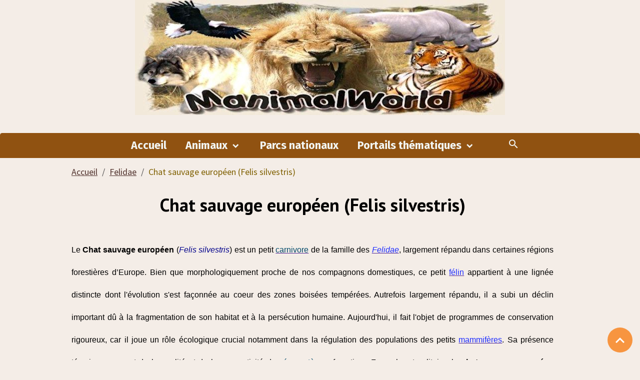

--- FILE ---
content_type: text/html; charset=UTF-8
request_url: https://www.manimalworld.net/pages/felins/chat-sauvage.html
body_size: 110230
content:

<!DOCTYPE html>
<html lang="fr">
    <head>
        <title>Chat sauvage européen</title>
        <meta name="theme-color" content="rgb(144, 82, 17)">
        <meta name="msapplication-navbutton-color" content="rgb(144, 82, 17)">
        <!-- METATAGS -->
        <!-- rebirth / basic -->
<!--[if IE]>
<meta http-equiv="X-UA-Compatible" content="IE=edge">
<![endif]-->
<meta charset="utf-8">
<meta name="viewport" content="width=device-width, initial-scale=1, shrink-to-fit=no">
    <link rel="alternate" hreflang="fr" href="https://www.manimalworld.net/pages/felins/chat-sauvage.html">
    <meta property="og:title" content="Chat sauvage européen">
    <meta property="og:url" content="https://www.manimalworld.net/pages/felins/chat-sauvage.html">
    <meta property="og:type" content="website">
    <meta name="description" content="Le Chat sauvage européen (Felis silvestris) est un petit carnivore de la famille des Felidae, largement répandu dans certaines régions forestières d’Europe. Bien que morphologiquement proche de nos compagnons domestiques, ce petit félin appartient à une lignée distincte">
    <meta property="og:description" content="Le Chat sauvage européen (Felis silvestris) est un petit carnivore de la famille des Felidae, largement répandu dans certaines régions forestières d’Europe. Bien que morphologiquement proche de nos compagnons domestiques, ce petit félin appartient à une lignée distincte">
    <meta name="keywords" content="chat sauvage européen, chat sauvage, chat, Felis silvestris, félin, Felidae, mammifère, Felis">
    <link rel="image_src" href="https://www.manimalworld.net/medias/images/chat-sauvage-europeen.jpg">
    <meta property="og:image" content="https://www.manimalworld.net/medias/images/chat-sauvage-europeen.jpg">
    <link href="//www.manimalworld.net/fr/themes/designlines/6023a20d6b4e6ef4e766953d.css?v=869e5c224f06fd5321eada36ea4b3649" rel="stylesheet">
    <link rel="canonical" href="https://www.manimalworld.net/pages/felins/chat-sauvage.html">
    <meta name="google-site-verification" content="vM8TOklZsOl_wmJg3MfN7NtbJkuvptWZfgNJWHPFgK8">
<meta name="generator" content="e-monsite (e-monsite.com)">

    <link rel="icon" href="https://www.manimalworld.net/medias/site/favicon/manimalworld-favicon.png">

<link href="https://fonts.googleapis.com/css?family=Fira%20Sans:300,400,700%7CCabin:300,400,700%7CPT%20Sans:300,400,700%7CSource%20Sans%20Pro:300,400,700&amp;display=swap" rel="stylesheet">

        
    <link rel="preconnect" href="https://fonts.googleapis.com">
    <link rel="preconnect" href="https://fonts.gstatic.com" crossorigin="anonymous">
    <link href="https://fonts.googleapis.com/css?family=PT Sans:300,300italic,400,400italic,700,700italic%7CCabin:300,300italic,400,400italic,700,700italic&display=swap" rel="stylesheet">

<link href="//www.manimalworld.net/themes/combined.css?v=6_1642769533_2040" rel="stylesheet">


<link rel="preload" href="//www.manimalworld.net/medias/static/themes/bootstrap_v4/js/jquery-3.6.3.min.js?v=26012023" as="script">
<script src="//www.manimalworld.net/medias/static/themes/bootstrap_v4/js/jquery-3.6.3.min.js?v=26012023"></script>
<link rel="preload" href="//www.manimalworld.net/medias/static/themes/bootstrap_v4/js/popper.min.js?v=31012023" as="script">
<script src="//www.manimalworld.net/medias/static/themes/bootstrap_v4/js/popper.min.js?v=31012023"></script>
<link rel="preload" href="//www.manimalworld.net/medias/static/themes/bootstrap_v4/js/bootstrap.min.js?v=31012023" as="script">
<script src="//www.manimalworld.net/medias/static/themes/bootstrap_v4/js/bootstrap.min.js?v=31012023"></script>
<script src="//www.manimalworld.net/themes/combined.js?v=6_1642769533_2040&lang=fr"></script>
<script type="application/ld+json">
    {
        "@context" : "https://schema.org/",
        "@type" : "WebSite",
        "name" : "Manimalworld",
        "url" : "https://www.manimalworld.net/"
    }
</script>

<!-- Google tag (gtag.js) -->
  <script async src="https://www.googletagmanager.com/gtag/js?id=G-TB985QXRGM"></script>
  <script>
    window.dataLayer = window.dataLayer || [];
    function gtag(){dataLayer.push(arguments);}
    gtag('js', new Date());

    gtag('config', 'G-TB985QXRGM');
  </script>
  
<script>
  window.dataLayer = window.dataLayer || [];
  function gtag() { dataLayer.push(arguments); }
  gtag('consent', 'default', {
    'ad_user_data': 'denied',
    'ad_personalization': 'denied',
    'ad_storage': 'denied',
    'analytics_storage': 'denied',
    'wait_for_update': 500,
  });
  gtag('js', new Date());
  gtag('config', 'G-TB985QXRGM');
  </script>


        <!-- //METATAGS -->
                <script async src="https://www.googletagmanager.com/gtag/js?id=G-4VN4372P6E"></script>
<script>
    window.dataLayer = window.dataLayer || [];
    function gtag(){dataLayer.push(arguments);}
    
    gtag('js', new Date());
    gtag('config', 'G-4VN4372P6E');
</script>

        
    <!-- Global site tag (gtag.js) -->
        <script async src="https://www.googletagmanager.com/gtag/js?id=UA-99598251-1"></script>
        <script>
        window.dataLayer = window.dataLayer || [];
        function gtag(){dataLayer.push(arguments);}

        gtag('js', new Date());
        gtag('config', 'UA-99598251-1');
    </script>
                            </head>
    <body id="pages_run_felins_chat-sauvage" data-template="sans-menus-verticaux">
        

                <!-- CUSTOMIZE AREA -->
        <div id="top-site">
            <figure><img alt="Manimalworld" title="Manimalworld" src="/medias/images/manimalworld-banniere.jpg"></figure>









        </div>
                <!-- BRAND TOP -->
                                                                                    <div id="brand-top-wrapper" class="contains-brand d-flex justify-content-center">
                                    <a class="top-brand d-block text-center mr-0" href="https://www.manimalworld.net/">
                                                    <img src="https://www.manimalworld.net/medias/site/logos/manimalworld-banniere.jpg" alt="manimalworld" class="img-fluid brand-logo d-none">
                                                                            <span class="brand-titles d-lg-flex flex-column mb-0">
                                <span class="brand-title d-none">Manimalworld</span>
                                                            <span class="brand-subtitle d-none">Encyclopédie des animaux sauvages</span>
                                                    </span>
                                            </a>
                            </div>
        
        <!-- NAVBAR -->
                                                                                                                <nav class="navbar navbar-expand-lg radius-top" id="navbar" data-animation="sliding">
                                            <button id="buttonBurgerMenu" title="BurgerMenu" class="navbar-toggler collapsed" type="button" data-toggle="collapse" data-target="#menu">
                    <span></span>
                    <span></span>
                    <span></span>
                    <span></span>
                </button>
                <div class="collapse navbar-collapse flex-lg-grow-0 mx-lg-auto" id="menu">
                                                                                                                <ul class="navbar-nav navbar-menu nav-all nav-all-center">
                                                                                                                                                                                            <li class="nav-item" data-index="1">
                            <a class="nav-link" href="https://www.manimalworld.net/">
                                                                Accueil
                            </a>
                                                                                </li>
                                                                                                                                                                                                                                                                            <li class="nav-item dropdown" data-index="2">
                            <a class="nav-link dropdown-toggle" href="https://www.manimalworld.net/pages/animaux/">
                                                                Animaux
                            </a>
                                                                                        <div class="collapse dropdown-menu">
                                    <ul class="list-unstyled">
                                                                                                                                                                                                                                                                    <li>
                                                <a class="dropdown-item" href="https://www.manimalworld.net/pages/animaux/amphibiens.html">
                                                    Amphibiens
                                                </a>
                                                                                                                                            </li>
                                                                                                                                                                                                                                                                    <li>
                                                <a class="dropdown-item" href="https://www.manimalworld.net/pages/animaux/insectes.html">
                                                    Insectes
                                                </a>
                                                                                                                                            </li>
                                                                                                                                                                                                                                                                    <li>
                                                <a class="dropdown-item" href="https://www.manimalworld.net/pages/animaux/mammiferes.html">
                                                    Mammifères
                                                </a>
                                                                                                                                            </li>
                                                                                                                                                                                                                                                                    <li>
                                                <a class="dropdown-item" href="https://www.manimalworld.net/pages/animaux/oiseaux.html">
                                                    Oiseaux
                                                </a>
                                                                                                                                            </li>
                                                                                                                                                                                                                                                                    <li>
                                                <a class="dropdown-item" href="https://www.manimalworld.net/pages/animaux/poissons.html">
                                                    Poissons
                                                </a>
                                                                                                                                            </li>
                                                                                                                                                                                                                                                                    <li>
                                                <a class="dropdown-item" href="https://www.manimalworld.net/pages/animaux/reptiles.html">
                                                    Reptiles
                                                </a>
                                                                                                                                            </li>
                                                                                <li class="dropdown-menu-root">
                                            <a class="dropdown-item" href="https://www.manimalworld.net/pages/animaux/">Animaux</a>
                                        </li>
                                    </ul>
                                </div>
                                                    </li>
                                                                                                                                                                                            <li class="nav-item" data-index="3">
                            <a class="nav-link" href="https://www.manimalworld.net/pages/parc-national/">
                                                                Parcs nationaux
                            </a>
                                                                                </li>
                                                                                                                                                                                                                                                                            <li class="nav-item dropdown" data-index="4">
                            <a class="nav-link dropdown-toggle" href="https://www.manimalworld.net/pages/portails-thematiques/">
                                                                Portails thématiques
                            </a>
                                                                                        <div class="collapse dropdown-menu">
                                    <ul class="list-unstyled">
                                                                                                                                                                                                                                                                    <li>
                                                <a class="dropdown-item" href="https://www.manimalworld.net/pages/avifaune.html">
                                                    Avifaune
                                                </a>
                                                                                                                                            </li>
                                                                                                                                                                                                                                                                    <li>
                                                <a class="dropdown-item" href="https://www.manimalworld.net/pages/faune-mammalienne.html">
                                                    Faune mammalienne
                                                </a>
                                                                                                                                            </li>
                                                                                                                                                                                                                                                                    <li>
                                                <a class="dropdown-item" href="https://www.manimalworld.net/pages/faune-ophidienne.html">
                                                    Faune ophidienne
                                                </a>
                                                                                                                                            </li>
                                                                                                                                                                                                                                                                    <li>
                                                <a class="dropdown-item" href="https://www.manimalworld.net/pages/faune-reptilienne.html">
                                                    Faune reptilienne
                                                </a>
                                                                                                                                            </li>
                                                                                                                                                                                                                                                                    <li>
                                                <a class="dropdown-item" href="https://www.manimalworld.net/pages/faune-sous-marine.html">
                                                    Faune sous-marine
                                                </a>
                                                                                                                                            </li>
                                                                                                                                                                                                                                                                    <li>
                                                <a class="dropdown-item" href="https://www.manimalworld.net/pages/faune-amphibienne.html">
                                                    Faune amphibienne
                                                </a>
                                                                                                                                            </li>
                                                                                                                                                                                                                                                                    <li>
                                                <a class="dropdown-item" href="https://www.manimalworld.net/pages/portails-thematiques/hybrides.html">
                                                    Hybrides
                                                </a>
                                                                                                                                            </li>
                                                                                <li class="dropdown-menu-root">
                                            <a class="dropdown-item" href="https://www.manimalworld.net/pages/portails-thematiques/">Portails thématiques</a>
                                        </li>
                                    </ul>
                                </div>
                                                    </li>
                                    </ul>
            
                                    
                    
                                        <ul class="navbar-nav navbar-widgets ml-lg-4">
                                                <li class="nav-item d-none d-lg-block">
                            <a href="javascript:void(0)" class="nav-link search-toggler"><i class="material-icons md-search"></i></a>
                        </li>
                                                                    </ul>
                                        
                    
                                        <form method="get" action="https://www.manimalworld.net/search/site/" id="navbar-search" class="fade">
                        <input class="form-control form-control-lg" type="text" name="q" value="" placeholder="Votre recherche" pattern=".{3,}" required>
                        <button type="submit" class="btn btn-link btn-lg"><i class="material-icons md-search"></i></button>
                        <button type="button" class="btn btn-link btn-lg search-toggler d-none d-lg-inline-block"><i class="material-icons md-clear"></i></button>
                    </form>
                                    </div>
                    </nav>

        <!-- HEADER -->
                                                                            <header id="header" class="container">
                                </header>
                <!-- //HEADER -->

        <!-- WRAPPER -->
                                        <div id="wrapper">

                            <main id="main">

                                                                    <div class="container">
                                                        <ol class="breadcrumb">
                                    <li class="breadcrumb-item"><a href="https://www.manimalworld.net">Accueil</a></li>
                                                <li class="breadcrumb-item"><a href="https://www.manimalworld.net/pages/felins/">Felidae</a></li>
                                                <li class="breadcrumb-item active">Chat sauvage européen (Felis silvestris)</li>
                        </ol>

    <script type="application/ld+json">
        {
            "@context": "https://schema.org",
            "@type": "BreadcrumbList",
            "itemListElement": [
                                {
                    "@type": "ListItem",
                    "position": 1,
                    "name": "Accueil",
                    "item": "https://www.manimalworld.net"
                  },                                {
                    "@type": "ListItem",
                    "position": 2,
                    "name": "Felidae",
                    "item": "https://www.manimalworld.net/pages/felins/"
                  },                                {
                    "@type": "ListItem",
                    "position": 3,
                    "name": "Chat sauvage européen (Felis silvestris)",
                    "item": "https://www.manimalworld.net/pages/felins/chat-sauvage.html"
                  }                          ]
        }
    </script>
                                                </div>
                                            
                                        
                                        
                                                                <div class="view view-pages" data-sfroute="true" id="view-page" data-id-page="501d93356fbd51405c9378f9">
                    <div class="container">
                <div class="row">
                    <div class="col">
                        <h1 class="view-title">Chat sauvage européen (Felis silvestris)</h1>
                    </div>
                </div>
            </div>
        
        
    
<div id="site-module-4e81b46cf75e6fde4dbc2722" class="site-module" data-itemid="4e81b46cf75e6fde4dbc2722" data-siteid="4e81b457a98b6fde4dbca0ee" data-category="4e81b465f7de6fde4dbc2a93"></div>


                    
<div id="rows-60336857c3fca27f9b1bf016" class="rows" data-total-pages="1" data-current-page="1">
                            
                        
                                                                                        
                                                                
                
                        
                
                
                                    
                
                                
        
                                    <div id="row-60336857c3fca27f9b1bf016-1" class="row-container pos-1  page_1 container">
                    <div class="row-content">
                                                                                <div class="row" data-role="line">
                                    
                                                                                
                                                                                                                                                                                                            
                                                                                                                                                                
                                                                                
                                                                                
                                                                                                                        
                                                                                
                                                                                                                                                                            
                                                                                        <div data-role="cell" data-size="lg" id="cell-56b68543342851405c4bb387" class="col">
                                               <div class="col-content col-no-widget">                                                        <br>
<p style="TEXT-ALIGN: justify"><span style="FONT-SIZE: 12pt; LINE-HEIGHT: 160%; FONT-FAMILY: verdana,sans-serif;"> Le <strong>Chat sauvage européen</strong> (<span style="color: darkblue"><em>Felis silvestris</em></span>) est un petit <a href="/pages/manictionnaire/carnivore.html"><span style="color: #004969">carnivore</span></a> de la famille des <a href="/pages/felins/"><span style="COLOR: #1E2DFF"><em>Felidae</em></span></a>, largement répandu dans certaines régions forestières d’Europe. Bien que morphologiquement proche de nos compagnons domestiques, ce petit <a href="/pages/felins/"><span style="COLOR: #1E2DFF">félin</span></a> appartient à une lignée distincte dont l'évolution s'est façonnée au coeur des zones boisées tempérées. Autrefois largement répandu, il a subi un déclin important dû à la fragmentation de son habitat et à la persécution humaine. Aujourd'hui, il fait l'objet de programmes de conservation rigoureux, car il joue un rôle écologique crucial notamment dans la régulation des populations des petits <a href="/pages/animaux/mammiferes.html"><span style="COLOR: #1E2DFF">mammifères</span></a>. Sa présence témoigne souvent de la qualité et de la connectivité des <a href="/pages/manictionnaire/ecosysteme.html"><span style="color: #004969">écosystèmes</span></a> forestiers. Farouche et solitaire, le <strong>chat sauvage européen</strong> demeure difficile à observer, entretenant une part de mystère au sein de la faune sauvage européenne.</span></p>
<br>
<figure>
<img alt="Chat sauvage europeen (Felis silvestris)" title="Chat sauvage européen (Felis silvestris)" src="/medias/images/chat-sauvage-europeen.jpg">
<figcaption>Chat sauvage européen (<em>Felis silvestris</em>)<br>&copy; Manimalworld<br><a href="https://creativecommons.org/licenses/by-nc-sa/4.0/" target="_blank"><img style="width:70px;" src="/medias/images/copybyncsa.jpg" alt=""></a> <span style="FONT-SIZE: 10pt;">CC-BY-NC-SA (Certains droits réservés)</span></figcaption>
</figure>
<br>
<figure><script async src="https://pagead2.googlesyndication.com/pagead/js/adsbygoogle.js?client=ca-pub-6922185654958715" crossorigin="anonymous"></script>
<!-- Manimalworld_annonce3 -->
<ins class="adsbygoogle Manimalworld_annonce3"
     style="display:block"
     data-ad-client="ca-pub-6922185654958715"
     data-ad-slot="2824730697"></ins>
<script>
(adsbygoogle = window.adsbygoogle || []).push({});
</script></figure>
<br>
<div style="text-align:center;margin:20px; margin-top:5px"><div class="quotetitle"><b><span style="FONT-SIZE: 12pt;">Sommaire :</span></b> <input type="button" value="Afficher" style="width:75px;font-size:12px;margin:0px;padding:1px;" onclick="if (this.parentNode.parentNode.getElementsByTagName('div')[1].getElementsByTagName('div')[0].style.display != '') { this.parentNode.parentNode.getElementsByTagName('div')[1].getElementsByTagName('div')[0].style.display = ''; this.innerText = ''; this.value = 'Masquer'; } else { this.parentNode.parentNode.getElementsByTagName('div')[1].getElementsByTagName('div')[0].style.display = 'none'; this.innerText = ''; this.value = 'Afficher'; }"></div><div class="quotecontent"><div style="display: none; width: 260px; border:4px double #C47046; margin: auto; text-align: left; padding: 8px;"><p>- <a href="/pages/felins/chat-sauvage.html#description">Description</a></p><p>- <a href="/pages/felins/chat-sauvage.html#habitat">Habitat</a></p><p>- <a href="/pages/felins/chat-sauvage.html#alimentation">Alimentation</a></p><p>- <a href="/pages/felins/chat-sauvage.html#reproduction">Reproduction</a></p><p>- <a href="/pages/felins/chat-sauvage.html#comportement">Comportement</a></p><p>- <a href="/pages/felins/chat-sauvage.html#predation">Prédation</a></p><p>- <a href="/pages/felins/chat-sauvage.html#menaces">Menaces</a></p><p>- <a href="/pages/felins/chat-sauvage.html#conservation">Conservation</a></p><p>- <a href="/pages/felins/chat-sauvage.html#taxonomie">Taxonomie</a></p><p>- <a href="/pages/felins/chat-sauvage.html#sous-especes">Anciennes sous-espèces</a></p><p>- <a href="/pages/felins/chat-sauvage.html#classification">Classification</a></p><p>- <a href="/pages/felins/chat-sauvage.html#sources">Sources</a></p></div></div></div>
<br>
<p style="TEXT-ALIGN: justify"><strong><span style="font-size: 18pt; color: #50312c; LINE-HEIGHT: 160%; FONT-FAMILY: verdana,sans-serif;"><a id="description"><img alt="" src="/medias/images/tigre.png"></a>DESCRIPTION</span></strong></p>
<p style="TEXT-ALIGN: justify"><span style="FONT-SIZE: 12pt; LINE-HEIGHT: 160%; FONT-FAMILY: verdana,sans-serif;"> Le chat sauvage européen possède une silhouette robuste et trapue qui le distingue immédiatement du <a href="http://www.paradis-des-chats.com/" target="_blank"><span style="COLOR: #1E2DFF">chat domestique</span></a> moyen. Sa caractéristique la plus frappante réside dans sa queue épaisse et cylindrique, ornée de deux à quatre anneaux noirs distincts et se terminant par un manchon noir arrondi. Son pelage, de couleur gris-fauve, présente des marbrures sombres sur les flancs, mais celles-ci restent nettement moins marquées que chez ses cousins domestiques tigrés. Une ligne dorsale noire unique court le long de son épine dorsale, s'arrêtant brusquement à la base de la queue. La tête est large avec des oreilles de taille moyenne, dépourvues de pinceaux de poils terminaux, et des <a href="/pages/manictionnaire/vibrisse.html"><span style="color: #004969">vibrisses</span></a> blanches particulièrement longues et denses. Sa face est marquée par deux traits noirs sur les joues et des lignes sombres partant des yeux vers l'arrière du crâne.</span></p>

<p style="TEXT-ALIGN: justify"><span style="FONT-SIZE: 12pt; LINE-HEIGHT: 160%; FONT-FAMILY: verdana,sans-serif;"> Au niveau de la taille, les mâles pèsent généralement entre cinq et huit kilogrammes, tandis que les femelles sont légèrement plus légères. Leurs membres sont relativement courts, mais dotés d'une musculature puissante adaptée à la chasse à l'affût dans un environnement encombré de végétation. La plante des pieds est entièrement noire, un détail anatomique souvent utilisé par les <a href="/pages/manictionnaire/naturaliste.html"><span style="color: #004969">naturalistes</span></a> pour confirmer l'identification lors de l'examen de spécimens. La dentition est celle d'un <a href="/pages/manictionnaire/carnivore.html"><span style="color: #004969">carnivore</span></a> spécialisé, avec des canines développées pour la mise à mort et des carnassières tranchantes pour découper la viande. La capacité de <a href="/pages/manictionnaire/camouflage.html"><span style="color: #004969">camouflage</span></a> de son pelage est exceptionnelle, lui permettant de se fondre dans le tapis de feuilles mortes ou l'ombre des sous-bois, ce qui constitue sa principale défense contre les regards indiscrets.</span></p>
<br>
<figure>
<img alt="Felis silvestris" title="Felis silvestris" src="/medias/images/felis-silvestris.jpg">
<figcaption><em>Felis silvestris</em><br>&copy; Aconcagua - <a href="https://commons.wikimedia.org/wiki/File:European_Wildcat_Nationalpark_Bayerischer_Wald_02.jpg" target="_blank">Wikimedia Commons</a><br><a href="https://creativecommons.org/licenses/by-sa/3.0/" target="_blank"><img style="width:70px;" src="/medias/images/copybysa.jpg" alt=""></a> <span style="FONT-SIZE: 10pt;">CC-BY-SA (Certains droits réservés)</span></figcaption>
</figure>
<br>
<p style="TEXT-ALIGN: justify"><strong><span style="font-size: 18pt; color: #50312c; LINE-HEIGHT: 160%; FONT-FAMILY: verdana,sans-serif;"><a id="habitat"><img alt="" src="/medias/images/tigre.png"></a>HABITAT</span></strong></p>
<p style="TEXT-ALIGN: justify"><span style="FONT-SIZE: 12pt; LINE-HEIGHT: 160%; FONT-FAMILY: verdana,sans-serif;"> La répartition actuelle du <a href="/pages/felins/chat-forestier.html"><span style="COLOR: #1E2DFF">chat forestier</span></a> (<span style="COLOR: darkblue"><em>Felis silvestris silvestris</em></span>) s'organise autour de quatre grandes métapopulations continentales, complétées par des populations insulaires plus ou moins isolées. En Europe centrale et occidentale, le noyau le plus vaste s’étend de la France au sud-ouest de l'Allemagne, incluant le Luxembourg, la Belgique et les Pays-Bas. On observe une dynamique positive de reconnexion&nbsp;: les populations autrefois fragmentées du Massif central et du centre de l'Allemagne fusionnent à nouveau, tandis que l’espèce colonise désormais le plateau suisse et les Préalpes, signe d'une résilience territoriale notable.</span></p>

<p style="TEXT-ALIGN: justify"><span style="FONT-SIZE: 12pt; LINE-HEIGHT: 160%; FONT-FAMILY: verdana,sans-serif;"> Dans la péninsule des Apennins et en Sicile, le <a href="/pages/felins/"><span style="COLOR: #1E2DFF">félin</span></a> progresse vers le nord le long de la chaîne montagneuse. Cependant, cette expansion géographique cache une vulnérabilité biologique&nbsp;: les études menées dans les zones de recolonisation montrent une <a href="/pages/manictionnaire/hybridation.html"><span style="color: #004969">hybridation</span></a> continue  avec les <a href="http://www.paradis-des-chats.com/" target="blank"><span style="COLOR: #1E2DFF">chats domestiques</span></a>, rendant les actions de conservation indispensables. À l'inverse, en Écosse, la situation est critique. La contraction de l'aire de répartition au nord des Highlands, couplée à un brassage génétique quasi total avec les <a href="http://www.paradis-des-chats.com/" target="blank"><span style="COLOR: #1E2DFF">chats domestiques</span></a>, rend l'identification d'individus purs extrêmement difficile, voire impossible dans certains secteurs depuis <span style="COLOR: red">2010</span>.</span></p>

<p style="TEXT-ALIGN: justify"><span style="FONT-SIZE: 12pt; LINE-HEIGHT: 160%; FONT-FAMILY: verdana,sans-serif;"> L'Europe de l'Est et le Sud-Est regroupent la majorité des pays de l'aire de répartition, mais la qualité des données scientifiques y est très hétérogène. Si l'espèce semble s'étendre vers les <a href="/pages/manictionnaire/steppe.html"><span style="color: #004969">steppes</span></a> de l'Ukraine et à travers les Alpes italiennes, elle demeure globalement négligée par les politiques publiques. Dans la péninsule Ibérique, la distribution est plus continue le long de la Sierra Cantabrique jusqu'au Portugal, privilégiant les massifs forestiers et les bassins hydrographiques préservés.</span></p>

<p style="TEXT-ALIGN: justify"><span style="FONT-SIZE: 12pt; LINE-HEIGHT: 160%; FONT-FAMILY: verdana,sans-serif;"> Enfin, les populations orientales attribuées au <a href="/pages/felins/chat-sauvage-du-caucase.html"><span style="COLOR: #1E2DFF">chat sauvage du Caucase</span></a> (<span style="COLOR: darkblue"><em>Felis silvestris caucasica</em></span>) occupent les zones humides et les forêts de feuillus de Turquie, de Géorgie, d'Arménie et du sud de la Russie. Bien que leur répartition soit supposée continue jusqu'à 2&nbsp;000 mètres d'altitude, les connaissances reposent encore largement sur des avis d'experts plutôt que sur un suivi standardisé. Le cas de la Crète reste unique&nbsp;: isolée depuis le Miocène, l'île abrite un chat sauvage probablement introduit par l'homme, tout comme le <a href="/pages/felins/chat-sauvage-d-afrique.html"><span style="COLOR: #1E2DFF">chat sauvage d'Afrique</span></a> (<span style="COLOR: darkblue"><em>Felis lybica</em></span>) l'a été en Corse et en Sardaigne. Ces disparités régionales soulignent l'importance de préserver l'adaptation phylogénétique locale tout en restaurant la connectivité entre les habitats fragmentés par l'activité humaine.</span></p>
<br>
<figure>
<img alt="Felis silvestris carte distribution" title="Carte de répartition du chat sauvage" src="/medias/images/felis-silvestris-distribution.jpg">
<figcaption><span style="border:1px solid grey; background:green;">&nbsp;&nbsp;&nbsp;&nbsp;</span>&nbsp;Répartition actuelle du chat sauvage<br>&copy; Manimalworld<br><a href="https://creativecommons.org/licenses/by-nc-sa/4.0/" target="_blank"><img style="width:70px;" src="/medias/images/copybyncsa.jpg" alt=""></a> <span style="FONT-SIZE: 10pt;">CC-BY-NC-SA (Certains droits réservés)</span></figcaption>
</figure>
<br>
<p style="TEXT-ALIGN: justify"><strong><span style="font-size: 18pt; color: #50312c; LINE-HEIGHT: 160%; FONT-FAMILY: verdana,sans-serif;"><a id="alimentation"><img alt="" src="/medias/images/tigre.png"></a>ALIMENTATION</span></strong></p>
<p style="TEXT-ALIGN: justify"><span style="FONT-SIZE: 12pt; LINE-HEIGHT: 160%; FONT-FAMILY: verdana,sans-serif;"> Le régime alimentaire du chat sauvage européen est quasi exclusivement <a href="/pages/manictionnaire/carnivore.html"><span style="color: #004969">carnivore</span></a>, ce <a href="/pages/felins/"><span style="COLOR: #1E2DFF">félin</span></a> étant un <a href="/pages/manictionnaire/predateur.html"><span style="color: #004969">prédateur</span></a> opportuniste spécialisé dans la capture de petits <a href="/pages/animaux/mammiferes.html"><span style="color: #1E2DFF">mammifères</span></a>. Les micromammifères, particulièrement les <u><span style="COLOR: MAROON">campagnols</span></u> et les <u><span style="COLOR: MAROON">mulots</span></u>, constituent la base de son alimentation, représentant parfois plus de 80 % de ses <a href="/pages/manictionnaire/proie.html"><span style="color: #004969">proies</span></a> totales. Il adapte cependant ses techniques de chasse en fonction des cycles d'abondance des populations de <a href="/pages/manictionnaire/rodentia.html"><span style="color: #1E2DFF">rongeurs</span></a>. Sa méthode préférée reste l'approche silencieuse suivie d'un bond fulgurant, utilisant ses griffes <a href="/pages/manictionnaire/retractile.html"><span style="color: #004969">rétractiles</span></a> pour immobiliser la cible avant de porter un coup fatal à la nuque. En plus des <a href="/pages/manictionnaire/rodentia.html"><span style="color: #1E2DFF">rongeurs</span></a>, il capture régulièrement des <a href="/pages/manictionnaire/lagomorpha.html"><span style="color: #004969">lagomorphes</span></a>, tels que le <a href="/pages/leporidae/lapin-de-garenne.html"><span style="COLOR: #1E2DFF">lapin de garenne</span></a> ou le <a href="/pages/leporidae/lievre.html"><span style="COLOR: #1E2DFF">lièvre</span></a>, surtout lorsque les petites <a href="/pages/manictionnaire/proie.html"><span style="color: #004969">proies</span></a> se font rares durant les mois d'hiver.</span></p>

<p style="TEXT-ALIGN: justify"><span style="FONT-SIZE: 12pt; LINE-HEIGHT: 160%; FONT-FAMILY: verdana,sans-serif;"> Bien que spécialisé, ce <a href="/pages/manictionnaire/predateur.html"><span style="color: #004969">prédateur</span></a> ne néglige pas d'autres sources de protéines selon les circonstances environnementales. Il peut ainsi chasser des <a href="/pages/animaux/oiseaux.html"><span style="color: #1E2DFF">oiseaux</span></a> nichant au sol ou dans les buissons bas, consommer des <a href="/pages/animaux/amphibiens.html"><span style="color: #1E2DFF">amphibiens</span></a> ou même de gros <a href="/pages/animaux/insectes.html"><span style="color: #1E2DFF">insectes</span></a> lors de périodes de disette. Dans certaines régions, il a été observé consommant des restes de <a href="/pages/cervidae/chevreuil.html"><span style="color: #1E2DFF">chevreuils</span></a> ou de <a href="/pages/cervidae/"><span style="color: #1E2DFF">cerfs</span></a>, agissant alors comme un <a href="/pages/manictionnaire/charognard.html"><span style="color: #004969">charognard</span></a> occasionnel. Son besoin quotidien en nourriture est estimé à environ 400 ou 500 grammes de viande, ce qui l'oblige à consacrer une grande partie de ses phases d'activité à la quête alimentaire. Boire n'est pas une nécessité absolue s'il consomme suffisamment de <a href="/pages/manictionnaire/proie.html"><span style="color: #004969">proies</span></a> fraîches, mais il ne dédaigne pas les points d'eau forestiers. Cette spécialisation alimentaire en fait un régulateur naturel essentiel des populations de <a href="/pages/manictionnaire/rodentia.html"><span style="COLOR: #1E2DFF">rongeurs</span></a>, limitant ainsi les pullulations qui pourraient nuire à la régénération forestière.</span></p>
<br>
<figure>
<img alt="Chat sauvage europeen portrait" title="Portrait du chat sauvage européen" src="/medias/images/chat-sauvage-europeen-portrait.jpg">
<figcaption>Portrait du chat sauvage européen<br>&copy; Manimalworld<br><a href="https://creativecommons.org/licenses/by-nc-sa/4.0/" target="_blank"><img style="width:70px;" src="/medias/images/copybyncsa.jpg" alt=""></a> <span style="FONT-SIZE: 10pt;">CC-BY-NC-SA (Certains droits réservés)</span></figcaption>
</figure>
<br>
<p style="TEXT-ALIGN: justify"><strong><span style="font-size: 18pt; color: #50312c; LINE-HEIGHT: 160%; FONT-FAMILY: verdana,sans-serif;"><a id="reproduction"><img alt="" src="/medias/images/tigre.png"></a>REPRODUCTION</span></strong></p>
<p style="TEXT-ALIGN: justify"><span style="FONT-SIZE: 12pt; LINE-HEIGHT: 160%; FONT-FAMILY: verdana,sans-serif;"> La période de reproduction du chat sauvage européen débute généralement à la fin de l'hiver, entre les mois de janvier et mars. Durant cette phase, les mâles quittent souvent leur territoire habituel pour parcourir de longues distances à la recherche de femelles réceptives. Les rencontres sont ponctuées de miaulements rauques et puissants, audibles à grande distance dans le calme des forêts. Après une parade nuptiale parfois intense, l'accouplement a lieu. La <a href="/pages/manictionnaire/gestation.html"><span style="color: #004969">gestation</span></a> dure environ 63 à 68 jours, menant à une mise bas printanière, souvent en avril ou mai. Ce calendrier biologique assure que les <a href="/pages/manictionnaire/chaton.html"><span style="color: #004969">chatons</span></a> naissent au moment où les <a href="/pages/manictionnaire/proie.html"><span style="color: #004969">proies</span></a> sont les plus abondantes, facilitant ainsi leur survie initiale et celle de la mère allaitante.</span></p>

<p style="TEXT-ALIGN: justify"><span style="FONT-SIZE: 12pt; LINE-HEIGHT: 160%; FONT-FAMILY: verdana,sans-serif;"> Une portée compte habituellement de trois à cinq <a href="/pages/manictionnaire/chaton.html"><span style="color: #004969">chatons</span></a>, nés aveugles et totalement dépendants dans un gîte soigneusement choisi par la femelle. Ces caches peuvent être des troncs d'arbres creux, des cavités rocheuses ou d'anciens <a href="/pages/manictionnaire/terrier.html"><span style="color: #004969">terriers</span></a> de <a href="/pages/mustelidae/blaireau-europeen.html"><span style="COLOR: #1E2DFF">blaireaux</span></a> abandonnés. La mère assure seule l'éducation et la protection des jeunes, les mâles ne participant pas aux soins parentaux. Les yeux des petits s'ouvrent après une dizaine de jours et ils commencent à consommer de la viande rapportée par la mère vers l'âge d'un mois. Le <a href="/pages/manictionnaire/sevrage.html"><span style="color: #004969">sevrage</span></a> intervient vers trois ou quatre mois, période durant laquelle l'apprentissage de la chasse devient intensif. Les jeunes deviennent indépendants à la fin de l'été ou au début de l'automne, cherchant alors leur propre territoire avant l'arrivée du premier hiver. La <a href="/pages/manictionnaire/maturite-sexuelle.html"><span style="color: #004969">maturité sexuelle</span></a> est atteinte vers l'âge de dix mois pour les femelles et un an pour les mâles, bien que leur succès reproducteur dépende souvent de l'établissement d'un domaine vital stable. La longévité du chat sauvage européen est de l'ordre de 10 ans.</span></p>
<br>
<figure>
<img alt="Chat sauvage europeen juvenile" title="Jeune chaton sauvage grimpant à un arbre" src="/medias/images/chat-sauvage-europeen-juvenile.jpg">
<figcaption>Jeune chaton sauvage grimpant à un arbre<br>Source: <a href="https://dinoanimals.com/animals/wildcat-felis-silvestris-a-small-wild-cat/" target="_blank">DinoAnimals.com</a><br><a href="/pages/info/licences-et-droits-d-auteur.html" target="_blank"><img style="width:70px;" src="/medias/images/copyinconnu.jpg" alt=""></a> <span style="FONT-SIZE: 10pt;">Di-no license (Licence inconnue)</span></figcaption>
</figure>
<br>
<p style="TEXT-ALIGN: justify"><strong><span style="font-size: 18pt; color: #50312c; LINE-HEIGHT: 160%; FONT-FAMILY: verdana,sans-serif;"><a id="comportement"><img alt="" src="/medias/images/tigre.png"></a>COMPORTEMENT</span></strong></p>
<p style="TEXT-ALIGN: justify"><span style="FONT-SIZE: 12pt; LINE-HEIGHT: 160%; FONT-FAMILY: verdana,sans-serif;"> Le chat sauvage européen est un animal territorial et solitaire par excellence, évitant tout contact social en dehors des brèves périodes de reproduction. Chaque individu occupe un domaine vital dont la taille varie considérablement en fonction de la richesse en nourriture et du relief, allant de 200 à plus de 1&nbsp;000 hectares. Les mâles possèdent généralement des territoires plus vastes qui chevauchent ceux de plusieurs femelles. Pour marquer sa propriété, ce <a href="/pages/felins/"><span style="COLOR: #1E2DFF">félin</span></a> utilise une combinaison de signaux visuels et olfactifs très précis. Les griffures sur les troncs d'arbres signalent sa présence, tandis que le dépôt d'urine et d'excréments sur des points proéminents informe ses congénères sur son identité et son état physiologique, limitant ainsi les confrontations physiques directes.</span></p>

<p style="TEXT-ALIGN: justify"><span style="FONT-SIZE: 12pt; LINE-HEIGHT: 160%; FONT-FAMILY: verdana,sans-serif;"> Son rythme d'activité est principalement <a href="/pages/manictionnaire/crepusculaire.html"><span style="color: #004969">crépusculaire</span></a> et <a href="/pages/manictionnaire/nocturne.html"><span style="color: #004969">nocturne</span></a>, bien qu'il puisse être actif durant la journée dans les zones totalement préservées de toute perturbation humaine. Durant les heures de repos, il s'abrite dans des cachettes variées, changeant souvent de dortoir pour éviter d'être repéré par d'éventuels rivaux ou <a href="/pages/manictionnaire/predateur.html"><span style="color: #004969">prédateurs</span></a>. C'est un grimpeur agile, capable de se réfugier rapidement dans la canopée, bien qu'il préfère chasser et se déplacer au sol. Très méfiant, il détecte la présence humaine bien avant d'être vu, utilisant son ouïe et sa vue exceptionnelles pour s'esquiver en silence. Sa nature farouche est telle qu'il peut rester immobile pendant des heures pour observer son environnement. En cas de menace directe sans possibilité de fuite, il déploie un comportement défensif agressif, hérissant ses poils pour paraître plus imposant et émettant des sifflements impressionnants, montrant une détermination sans faille pour protéger sa vie ou sa <a href="/pages/manictionnaire/progeniture.html"><span style="color: #004969">progéniture</span></a>.</span></p>
<br>
<figure>
<img alt="Chat sauvage europeen zoo de Wroclaw" title="Chat sauvage européen zoo de Wroclaw, Pologne" src="/medias/images/chat-sauvage-europeen-zoo-de-wroclaw.jpg">
<figcaption>Chat sauvage européen zoo de Wroclaw, Pologne<br>Crédit photo: Alex Kantorovich - <a href="https://zooinstitutes.com/animals/european-wild-cat-wroclaw-zoo-28950.html" target="_blank">Zooinstitutes</a></figcaption>
</figure>
<br>
<p style="TEXT-ALIGN: justify"><strong><span style="font-size: 18pt; color: #50312c; LINE-HEIGHT: 160%; FONT-FAMILY: verdana,sans-serif;"><a id="predation"><img alt="" src="/medias/images/tigre.png"></a>PRÉDATION</span></strong></p>
<p style="TEXT-ALIGN: justify"><span style="FONT-SIZE: 12pt; LINE-HEIGHT: 160%; FONT-FAMILY: verdana,sans-serif;"> Malgré sa position de <a href="/pages/manictionnaire/predateur.html"><span style="color: #004969">prédateur</span></a> efficace, le chat sauvage européen n'est pas au sommet de la chaîne alimentaire et doit faire face à plusieurs menaces biologiques naturelles. Ses principaux <a href="/pages/manictionnaire/predateur.html"><span style="color: #004969">prédateurs</span></a> varient selon la région géographique et la maturité de l'individu. Les grands <a href="/pages/rapaces/"><span style="COLOR: #1E2DFF">rapaces</span></a>, notamment le <u><span style="color: MAROON">grand-duc d'Europe</span></u> et l'<a href="/pages/rapaces/aigle-royal.html"><span style="COLOR: #1E2DFF">aigle royal</span></a>, représentent un danger constant, capable de surprendre le <a href="/pages/felins/"><span style="COLOR: #1E2DFF">félin</span></a> depuis les airs, surtout dans les zones plus ouvertes ou en lisière de forêt. Les <a href="/pages/manictionnaire/chaton.html"><span style="color: #004969">chatons</span></a> sont particulièrement vulnérables à ces attaques aériennes, mais les adultes peuvent également être la cible de ces <a href="/pages/rapaces/"><span style="COLOR: #1E2DFF">rapaces</span></a> puissants si les conditions de chasse leur sont favorables. La vigilance du chat face au ciel est donc un trait de comportement héréditaire indispensable à sa survie.</span></p>

<p style="TEXT-ALIGN: justify"><span style="FONT-SIZE: 12pt; LINE-HEIGHT: 160%; FONT-FAMILY: verdana,sans-serif;"> Au sol, la concurrence avec d'autres <a href="/pages/manictionnaire/carnivore.html"><span style="color: #004969">carnivores</span></a> peut s'avérer mortelle. Le <a href="/pages/felins/lynx-commun.html"><span style="COLOR: #1E2DFF">lynx commun</span></a>, là où leurs aires de répartition se chevauchent, est un <a href="/pages/manictionnaire/predateur.html"><span style="color: #004969">prédateur</span></a> direct capable de tuer un chat sauvage pour éliminer un concurrent alimentaire ou pour se nourrir. De même, le <a href="/pages/canides/loup-gris.html"><span style="COLOR: #1E2DFF">loup gris</span></a> peut occasionnellement s'en prendre à lui lors de rencontres fortuites. Le <a href="/pages/canides/renard-roux.html"><span style="COLOR: #1E2DFF">renard roux</span></a>, bien que de taille similaire, entre souvent en conflit avec le chat sauvage pour les ressources. Si les combats entre adultes sont rares à cause du risque de blessure réciproque, le <a href="/pages/canides/renard.html"><span style="COLOR: #1E2DFF">renard</span></a> n'hésite pas à piller les portées de <a href="/pages/manictionnaire/chaton.html"><span style="color: #004969">chatons</span></a> s'il découvre le gîte de mise bas. Enfin, les grands <a href="/pages/mustelidae/"><span style="COLOR: #1E2DFF">mustélidés</span></a> comme le <a href="/pages/mustelidae/blaireau-europeen.html"><span style="COLOR: #1E2DFF">blaireau européen</span></a> peuvent représenter une menace indirecte lors de disputes pour l'occupation de <a href="/pages/manictionnaire/terrier.html"><span style="color: #004969">terriers</span></a>. La survie du chat sauvage repose donc sur un équilibre fragile entre sa capacité à chasser et son aptitude à rester indétectable pour ses voisins plus imposants.</span></p>
<br>
<figure>
<img alt="Chat sauvage europeen gros plan" title="Gros plan du chat sauvage européen" src="/medias/images/chat-sauvage-europeen-gros-plan.jpg">
<figcaption>Gros plan du chat sauvage européen<br>&copy; Klaus Rudloff - <a href="https://www.biolib.cz/en/taxonimage/id309953/" target="_blank">BioLib</a><br><a href="/pages/info/licences-et-droits-d-auteur.html" target="_blank"><img style="width:70px;" src="/medias/images/copyreserved.jpg" alt=""></a> <span style="FONT-SIZE: 10pt;">All rights reserved (Tous droits réservés)</span></figcaption>
</figure>
<br>
<p style="TEXT-ALIGN: justify"><strong><span style="font-size: 18pt; color: #50312c; LINE-HEIGHT: 160%; FONT-FAMILY: verdana,sans-serif;"><a id="menaces"><img alt="" src="/medias/images/tigre.png"></a>MENACES</span></strong></p>
<p style="TEXT-ALIGN: justify"><span style="FONT-SIZE: 12pt; LINE-HEIGHT: 160%; FONT-FAMILY: verdana,sans-serif;"> La mortalité routière s’impose aujourd'hui comme la principale cause de décès d'origine humaine chez le chat sauvage européen. En Italie, comme ailleurs, les collisions touchent majoritairement les mâles durant la saison des amours. Cependant, l’absence de suivi national systématique empêche de mesurer l’impact réel de ces accidents sur la survie globale des populations, d'autant que les causes naturelles de décès restent souvent inconnues.</span></p>

<p style="TEXT-ALIGN: justify"><span style="FONT-SIZE: 12pt; LINE-HEIGHT: 160%; FONT-FAMILY: verdana,sans-serif;"> L’<a href="/pages/manictionnaire/hybridation.html"><span style="color: #004969">hybridation</span></a> avec le <a href="http://www.paradis-des-chats.com/" target="blank"><span style="COLOR: #1E2DFF">chat domestique</span></a> constitue une autre menace majeure, bien que son intensité varie géographiquement. Si l'Europe centrale affiche des taux de croisement relativement faibles, le risque explose dans les zones où le chat sauvage tente de se réinstaller. Dans ces secteurs de recolonisation, la faible densité de <a href="/pages/felins/"><span style="COLOR: #1E2DFF">félins</span></a> sylvestres face à l'omniprésence des <a href="http://www.paradis-des-chats.com/" target="blank"><span style="COLOR: #1E2DFF">chats domestiques</span></a> favorise les accouplements interspécifiques, menaçant l'intégrité génétique de l'espèce.</span></p>

<p style="TEXT-ALIGN: justify"><span style="FONT-SIZE: 12pt; LINE-HEIGHT: 160%; FONT-FAMILY: verdana,sans-serif;"> Cette proximité avec les <a href="/pages/animaux/"><span style="COLOR: #1E2DFF">animaux</span></a> domestiques aggrave également les risques sanitaires. Des virus graves, comme la leucémie féline (FeLV) ou l'immunodéficience (FIV), circulent déjà dans les populations sauvages. En Turquie ou en Allemagne, la densité des chats errants facilite ces épidémies qui, combinées au changement climatique, pourraient devenir plus fréquentes. Si des hivers plus doux permettent au chat sauvage d'étendre son territoire vers le nord, ce réchauffement favorise aussi la survie des parasites et des agents pathogènes.</span></p>

<p style="TEXT-ALIGN: justify"><span style="FONT-SIZE: 12pt; LINE-HEIGHT: 160%; FONT-FAMILY: verdana,sans-serif;"> Enfin, de nombreuses incertitudes subsistent concernant l'impact de la chasse, des pratiques forestières ou de l'utilisation des rodenticides. La fragmentation de l'habitat par les infrastructures humaines crée des barrières infranchissables qui isolent les groupes et appauvrissent leur diversité. Il est donc urgent de mener des études démographiques précises pour comprendre comment la perte de connectivité écologique et les nouveaux climats redéfinissent les chances de survie de ce <a href="/pages/manictionnaire/predateur.html"><span style="color: #004969">prédateur</span></a> discret.</span></p>
<br>
<figure>
<img alt="Chat sauvage illustration" title="Illustration d'un chat sauvage" src="/medias/images/chat-sauvage-illustration.jpg">
<figcaption>Illustration d'un chat sauvage<br>Auteur: Wyman &amp; Sons<br><a href="/pages/info/licences-et-droits-d-auteur.html" target="_blank"><img style="width:70px;" src="/medias/images/publicdomain.jpg" alt=""></a> <span style="FONT-SIZE: 10pt;">CC0 (Domaine public)</span></figcaption>
</figure>
<br>
<p style="TEXT-ALIGN: justify"><strong><span style="font-size: 18pt; color: #50312c; LINE-HEIGHT: 160%; FONT-FAMILY: verdana,sans-serif;"><a id="conservation"><img alt="" src="/medias/images/tigre.png"></a>CONSERVATION</span></strong></p>
<p style="TEXT-ALIGN: justify"><span style="FONT-SIZE: 12pt; LINE-HEIGHT: 160%; FONT-FAMILY: verdana,sans-serif;"> Bien que le chat sauvage d'Europe bénéficie de protections juridiques internationales (<a href="/pages/organismes/natura2000.html"><span style="color: #562B96">Directives Habitat</span></a> de l'UE, <a href="/pages/organismes/convention-berne.html"><span style="color: #562B96">Convention de Berne</span></a>, <a href="/pages/organismes/cites.html"><span style="color: #562B96">CITES</span></a>), les actions concrètes de sauvegarde restent inégales et fragmentées. Si l'Écosse et l'Allemagne déploient des efforts notables, il manque cruellement une stratégie de conservation coordonnée à l'échelle mondiale ou continentale pour protéger ce <a href="/pages/felins/"><span style="COLOR: #1E2DFF">félin</span></a>.</span></p>

<p style="TEXT-ALIGN: justify"><span style="FONT-SIZE: 12pt; LINE-HEIGHT: 160%; FONT-FAMILY: verdana,sans-serif;"> Les rapports de l'Union européenne révèlent un état de conservation souvent alarmant. En dehors des <a href="/pages/manictionnaire/steppe.html"><span style="color: #004969">steppes</span></a>, où la situation est jugée favorable, le chat sauvage est en déclin dans les régions atlantiques et alpines. En Italie ou dans la péninsule Ibérique, aucune mesure spécifique n'est appliquée, malgré l'urgence de restaurer les populations de <a href="/pages/manictionnaire/proie.html"><span style="color: #004969">proies</span></a> (<a href="/pages/leporidae/lapin-de-garenne.html"><span style="COLOR: #1E2DFF">lapins de garenne</span></a>) et de recréer des corridors écologiques pour relier les groupes isolés.</span></p>

<p style="TEXT-ALIGN: justify"><span style="FONT-SIZE: 12pt; LINE-HEIGHT: 160%; FONT-FAMILY: verdana,sans-serif;"> La recherche scientifique doit impérativement s'intensifier pour quantifier les menaces majeures&nbsp;: l'<a href="/pages/manictionnaire/hybridation.html"><span style="color: #004969">hybridation</span></a> avec les <a href="http://www.paradis-des-chats.com/" target="_blank"><span style="color: #1E2DFF">chats domestiques</span></a>, la propagation de maladies virales et la mortalité routière. En Turquie et dans le Caucase, l'enjeu est double&nbsp;: il faut non seulement évaluer des populations méconnues, mais aussi comprendre la compétition avec le <a href="/pages/felins/chat-sauvage-d-afrique.html"><span style="COLOR: #1E2DFF">chat sauvage d'Afrique</span></a> (<span style="COLOR: darkblue"><em>Felis lybica</em></span>) dans les zones de contact.</span></p>

<p style="TEXT-ALIGN: justify"><span style="FONT-SIZE: 12pt; LINE-HEIGHT: 160%; FONT-FAMILY: verdana,sans-serif;">Le cas de l'Écosse est un avertissement sérieux. La population y est devenue si faible qu'elle n'est plus considérée comme viable sans un programme de réintroduction massif. Partout en Europe, la survie de l'espèce dépendra de notre capacité à réduire la présence des chats errants dans les habitats sauvages et à stabiliser les territoires face au changement climatique. Une coopération paneuropéenne renforcée est désormais indispensable pour transformer ces protections législatives en véritables succès biologiques sur le terrain.</span></p>
<br>
<figure>
<img alt="European wildcat (Felis silvestris)" title="European wildcat (Felis silvestris)" src="/medias/images/european-wildcat.jpg">
<figcaption>En anglais, le chat sauvage européen est appelé European wildcat<br>&copy; Rolf Kopfle - Arkive<br><a href="/pages/info/licences-et-droits-d-auteur.html" target="_blank"><img style="width:70px;" src="/medias/images/copyreserved.jpg" alt=""></a> <span style="FONT-SIZE: 10pt;">All rights reserved (Tous droits réservés)</span></figcaption>
</figure>
<br>
<p style="TEXT-ALIGN: justify"><strong><span style="font-size: 18pt; color: #50312c; LINE-HEIGHT: 160%; FONT-FAMILY: verdana,sans-serif;"><a id="taxonomie"><img alt="" src="/medias/images/tigre.png"></a>TAXONOMIE</span></strong></p>
<p style="TEXT-ALIGN: justify"><span style="FONT-SIZE: 12pt; LINE-HEIGHT: 160%; FONT-FAMILY: verdana,sans-serif;"> L'histoire du chat sauvage européen est le récit d'une lente compréhension de la diversité au sein du genre <a href="/pages/felins/genre/felis.html"><span style="color: #1E2DFF"><em>Felis</em></span></a>. La première description formelle et scientifique de l'espèce est attribuée au <a href="/pages/manictionnaire/naturaliste.html"><span style="color: #004969">naturaliste</span></a> allemand Johann Christian Daniel von Schreber en <span style="color: red">1777</span>. À cette époque, la distinction entre les différentes formes de chats sauvages à travers le monde était floue, et de nombreux auteurs considéraient toutes les populations de petits <a href="/pages/felins/"><span style="color: #1E2DFF">félins</span></a> à queue annelée comme appartenant à une seule et unique entité biologique globale. Cependant, les observations anatomiques initiales ont rapidement suggéré que le spécimen européen présentait des traits morphologiques uniques, notamment une boîte crânienne plus volumineuse et une queue plus courte et touffue que ses cousins africains ou asiatiques.</span></p>

<p style="TEXT-ALIGN: justify"><span style="FONT-SIZE: 12pt; LINE-HEIGHT: 160%; FONT-FAMILY: verdana,sans-serif;"> Durant le <span style="color: red">XIXe siècle</span> et une grande partie du <span style="color: red">XXe siècle</span>, la classification a connu de nombreuses fluctuations. De nombreux <a href="/pages/manictionnaire/naturaliste.html"><span style="color: #004969">naturalistes</span></a> ont tenté de diviser l'espèce en une multitude de variétés locales basées sur des nuances de pelage ou des mesures crâniennes. Ce n'est qu'avec l'avènement des techniques de biologie moléculaire à la fin du <span style="color: red">XXe siècle</span> que la véritable place du chat sauvage européen a été clarifiée. Des études génétiques majeures ont démontré que les populations européennes s'étaient séparées de la lignée menant au <a href="http://www.paradis-des-chats.com/" target="_blank"><span style="color: #1E2DFF">chat domestique</span></a> il y a plusieurs centaines de milliers d'années, probablement isolées dans des refuges climatiques durant les grandes glaciations du Pléistocène. Cette séparation prolongée a permis l'émergence de caractéristiques génétiques propres, confirmant son statut d'espèce distincte des formes africaines.</span></p>

<p style="TEXT-ALIGN: justify"><span style="FONT-SIZE: 12pt; LINE-HEIGHT: 160%; FONT-FAMILY: verdana,sans-serif;"> Aujourd'hui, la classification s'est stabilisée autour de l'idée d'un complexe d'espèces. Le chat sauvage européen est désormais strictement limité aux populations présentes sur le continent européen, excluant les <a href="/pages/felins/chat-sauvage-d-afrique.html"><span style="COLOR: #1E2DFF">chats sauvages d'Afrique</span></a> et du Proche-Orient qui sont rattachés à une autre lignée. Cette clarification historique a eu un impact majeur sur les stratégies de conservation, car elle a souligné l'unicité biologique de ce <a href="/pages/manictionnaire/predateur.html"><span style="color: #004969">prédateur</span></a> forestier. La reconnaissance de son histoire évolutive propre permet de mieux comprendre ses besoins écologiques spécifiques et de le différencier plus rigoureusement de la forme domestique, avec laquelle il peut pourtant s'hybrider, posant un défi moderne à l'intégrité de cette espèce ancestrale découverte par Schreber.</span></p>

<p style="TEXT-ALIGN: justify"><span style="FONT-SIZE: 12pt; LINE-HEIGHT: 160%; FONT-FAMILY: verdana,sans-serif;"> La question des <a href="/pages/manictionnaire/sous-espece.html"><span style="color: #004969">sous-espèces</span></a> au sein de <span style="COLOR: darkblue"><em>Felis silvestris</em></span> a longtemps fait l'objet de débats intenses parmi les biologistes de l'évolution. Actuellement, la <a href="/pages/manictionnaire/taxonomie.html"><span style="color: #004969">taxonomie</span></a> moderne tend à simplifier la subdivision de cette espèce pour se concentrer sur les grands ensembles géographiques cohérents&nbsp;:</span></p>

<p style="TEXT-ALIGN: justify"><span style="FONT-SIZE: 12pt; LINE-HEIGHT: 160%; FONT-FAMILY: verdana,sans-serif;"><strong>*</strong> <a href="/pages/felins/chat-forestier.html"><span style="color: #1E2DFF">Chat forestier</span></a> (<span style="color: darkblue"><em>Felis silvestris silvestris</em></span>)&nbsp;: occupe la majeure partie de l'Europe, s'étendant des Pyrénées jusqu'à l'Europe centrale et l'Écosse. Ces populations partagent des caractéristiques morphologiques homogènes, bien que de légères variations de taille soient observées selon les gradients de température latitudinaux, conformément à la règle de Bergmann qui suggère que les individus sont plus massifs dans les climats plus froids.</span></p>
<p style="TEXT-ALIGN: justify"><span style="FONT-SIZE: 12pt; LINE-HEIGHT: 160%; FONT-FAMILY: verdana,sans-serif;"><strong>*</strong> <a href="/pages/felins/chat-sauvage-du-caucase.html"><span style="color: #1E2DFF">Chat sauvage du Caucase</span></a> (<span style="color: darkblue"><em>Felis silvestris caucasica</em></span>)&nbsp;: localisé dans les montagnes du Caucase et en Turquie. Ce <a href="/pages/manictionnaire/taxon.html"><span style="color: #004969">taxon</span></a> se distingue par un pelage généralement plus gris et des dimensions légèrement différentes, adaptées aux environnements montagneux et escarpés de cette région.</span></p>
<br>
<p style="TEXT-ALIGN: justify"><strong><span style="font-size: 18pt; color: #50312c; LINE-HEIGHT: 160%; FONT-FAMILY: verdana,sans-serif;"><a id="sous-especes"><img alt="" src="/medias/images/tigre.png"></a>ANCIENNES SOUS-ESPÈCES</span></strong></p>
<p style="TEXT-ALIGN: justify"><span style="FONT-SIZE: 12pt; LINE-HEIGHT: 160%; FONT-FAMILY: verdana,sans-serif;"> L'étude des anciennes <a href="/pages/manictionnaire/sous-espece.html"><span style="color: #004969">sous-espèces</span></a> du chat sauvage européen révèle une richesse de formes locales autrefois reconnues par les <a href="/pages/manictionnaire/naturaliste.html"><span style="color: #004969">naturalistes</span></a> avant la révision taxonomique majeure de <span style="color: red">2017</span>. Parmi ces entités historiques, on trouvait notamment le <a href="/pages/felins/chat-sauvage-d-ecosse.html"><span style="color: #1E2DFF">chat sauvage d'Écosse</span></a>, caractérisé par une stature imposante et une fourrure très dense adaptée aux climats humides et froids des Highlands. De même, la péninsule ibérique abritait une forme souvent décrite comme plus massive, parfois considérée par certains auteurs comme une relique des populations pléistocènes. Ces distinctions reposaient sur des critères de taille, de pigmentation du pelage et de proportions crâniennes qui semblaient justifier une division fine de l'espèce à travers le continent.</span></p>

<p style="TEXT-ALIGN: justify"><span style="FONT-SIZE: 12pt; LINE-HEIGHT: 160%; FONT-FAMILY: verdana,sans-serif;"> D'autres anciennes <a href="/pages/manictionnaire/sous-espece.html"><span style="color: #004969">sous-espèces</span></a> concernaient les milieux insulaires, comme celles décrites pour la Crète, les îles Baléares ou la Corse. Cependant, les recherches génétiques modernes ont révélé que beaucoup de ces populations insulaires étaient en réalité issues de <a href="http://www.paradis-des-chats.com/" target="_blank"><span style="color: #1E2DFF">chat domestique</span></a> introduits par l'homme il y a plusieurs millénaires, puis retournés à l'état sauvage, et non de véritables lignées de chats sauvages autochtones.</span></p>

<p style="TEXT-ALIGN: justify"><span style="FONT-SIZE: 12pt; LINE-HEIGHT: 160%; FONT-FAMILY: verdana,sans-serif;"> Jusqu'à la fin du <span style="color: red">XXe siècle</span>, <span style="COLOR: darkblue"><em>Felis silvestris</em></span> était la seule espèce acceptée comme chat sauvage et on lui attribuait une multitude de <a href="/pages/manictionnaire/sous-espece.html"><span style="color: #004969">sous-espèces</span></a> réparties en Europe, en Asie, en Afrique et au Moyen-orient. On comptait à ce moment là jusqu'à 23 <a href="/pages/manictionnaire/sous-espece.html"><span style="color: #004969">sous-espèces</span></a>&nbsp;:</span></p>

<p style="TEXT-ALIGN: justify"><span style="FONT-SIZE: 12pt; LINE-HEIGHT: 160%; FONT-FAMILY: verdana,sans-serif;"><strong>*</strong> <a href="/pages/felins/chat-sauvage-d-afrique.html"><span style="color: #1E2DFF">Chat sauvage d'Afrique</span></a> - <span style="color: darkblue"><em>Felis silvestris lybica</em></span> (<span style="color: darkblue"><em>Felis lybica</em></span>)</span></p>
<p style="TEXT-ALIGN: justify"><span style="FONT-SIZE: 12pt; LINE-HEIGHT: 160%; FONT-FAMILY: verdana,sans-serif;"><strong>*</strong> <a href="/pages/felins/chat-sauvage-d-afrique-australe.html"><span style="color: #1E2DFF">Chat sauvage d'Afrique australe</span></a> - <span style="color: darkblue"><em>Felis silvestris cafra</em></span> (<span style="color: darkblue"><em>Felis lybica cafra</em></span>)</span></p>
<p style="TEXT-ALIGN: justify"><span style="FONT-SIZE: 12pt; LINE-HEIGHT: 160%; FONT-FAMILY: verdana,sans-serif;"><strong>*</strong> <a href="/pages/felins/chat-sauvage-d-ecosse.html"><span style="color: #1E2DFF">Chat sauvage d'Écosse</span></a> - <span style="color: darkblue"><em>Felis silvestris grampia</em></span></span></p>
<p style="TEXT-ALIGN: justify"><span style="FONT-SIZE: 12pt; LINE-HEIGHT: 160%; FONT-FAMILY: verdana,sans-serif;"><strong>*</strong> <a href="/pages/felins/chat-forestier.html"><span style="color: #1E2DFF">Chat forestier</span></a> - <span style="color: darkblue"><em>Felis silvestris silvestris</em></span></span></p>
<p style="TEXT-ALIGN: justify"><span style="FONT-SIZE: 12pt; LINE-HEIGHT: 160%; FONT-FAMILY: verdana,sans-serif;"><strong>*</strong> <a href="/pages/felins/chat-sauvage-de-corse.html"><span style="color: #1E2DFF">Chat sauvage de Corse</span></a> - <span style="color: darkblue"><em>Felis silvestris reyi</em></span></span></p>
<p style="TEXT-ALIGN: justify"><span style="FONT-SIZE: 12pt; LINE-HEIGHT: 160%; FONT-FAMILY: verdana,sans-serif;"><strong>*</strong> <a href="/pages/felins/chat-sauvage-de-crete.html"><span style="color: #1E2DFF">Chat sauvage de Crète</span></a> - <span style="color: darkblue"><em>Felis silvestris cretensis</em></span></span></p>
<p style="TEXT-ALIGN: justify"><span style="FONT-SIZE: 12pt; LINE-HEIGHT: 160%; FONT-FAMILY: verdana,sans-serif;"><strong>*</strong> <a href="/pages/felins/chat-sauvage-d-arabie.html"><span style="color: #1E2DFF">Chat sauvage d'Arabie</span></a> - <span style="color: darkblue"><em>Felis silvestris gordoni</em></span> (<span style="color: darkblue"><em>Felis lybica lybica</em></span>)</span></p>
<p style="TEXT-ALIGN: justify"><span style="FONT-SIZE: 12pt; LINE-HEIGHT: 160%; FONT-FAMILY: verdana,sans-serif;"><strong>*</strong> <a href="/pages/felins/chat-sauvage-de-la-caspienne.html"><span style="color: #1E2DFF">Chat sauvage de la Caspienne</span></a> - <span style="color: darkblue"><em>Felis silvestris caudata</em></span></span></p>
<p style="TEXT-ALIGN: justify"><span style="FONT-SIZE: 12pt; LINE-HEIGHT: 160%; FONT-FAMILY: verdana,sans-serif;"><strong>*</strong> <a href="/pages/felins/chat-sauvage-des-baleares.html"><span style="color: #1E2DFF">Chat sauvage des Baléares</span></a> - <span style="color: darkblue"><em>Felis silvestris jordansi</em></span></span></p>
<p style="TEXT-ALIGN: justify"><span style="FONT-SIZE: 12pt; LINE-HEIGHT: 160%; FONT-FAMILY: verdana,sans-serif;"><strong>*</strong> <a href="/pages/felins/chat-sauvage-du-caucase.html"><span style="color: #1E2DFF">Chat sauvage du Caucase</span></a> - <span style="color: darkblue"><em>Felis silvestris caucasica</em></span></span></p>
<p style="TEXT-ALIGN: justify"><span style="FONT-SIZE: 12pt; LINE-HEIGHT: 160%; FONT-FAMILY: verdana,sans-serif;"><strong>*</strong> <a href="/pages/felins/chat-sauvage-du-moyen-orient.html"><span style="color: #1E2DFF">Chat sauvage du Moyen-Orient</span></a> - <span style="color: darkblue"><em>Felis silvestris iraki</em></span></span></p>
<p style="TEXT-ALIGN: justify"><span style="FONT-SIZE: 12pt; LINE-HEIGHT: 160%; FONT-FAMILY: verdana,sans-serif;"><strong>*</strong> <a href="/pages/felins/chat-orne.html"><span style="color: #1E2DFF">Chat orné</span></a> - <span style="color: darkblue"><em>Felis silvestris ornata</em></span> (<span style="color: darkblue"><em>Felis lybica ornata</em></span>)</span></p>
<p style="TEXT-ALIGN: justify"><span style="FONT-SIZE: 12pt; LINE-HEIGHT: 160%; FONT-FAMILY: verdana,sans-serif;"><strong>*</strong> <span style="color: darkblue"><em>Felis silvestris chutuchta</em></span></span></p>
<p style="TEXT-ALIGN: justify"><span style="FONT-SIZE: 12pt; LINE-HEIGHT: 160%; FONT-FAMILY: verdana,sans-serif;"><strong>*</strong> <span style="color: darkblue"><em>Felis silvestris foxi</em></span></span></p>
<p style="TEXT-ALIGN: justify"><span style="FONT-SIZE: 12pt; LINE-HEIGHT: 160%; FONT-FAMILY: verdana,sans-serif;"><strong>*</strong> <span style="color: darkblue"><em>Felis silvestris griselda</em></span></span></p>
<p style="TEXT-ALIGN: justify"><span style="FONT-SIZE: 12pt; LINE-HEIGHT: 160%; FONT-FAMILY: verdana,sans-serif;"><strong>*</strong> <span style="color: darkblue"><em>Felis silvestris haussa</em></span></span></p>
<p style="TEXT-ALIGN: justify"><span style="FONT-SIZE: 12pt; LINE-HEIGHT: 160%; FONT-FAMILY: verdana,sans-serif;"><strong>*</strong> <span style="color: darkblue"><em>Felis silvestris ocreata</em></span></span></p>
<p style="TEXT-ALIGN: justify"><span style="FONT-SIZE: 12pt; LINE-HEIGHT: 160%; FONT-FAMILY: verdana,sans-serif;"><strong>*</strong> <span style="color: darkblue"><em>Felis silvestris mellandi</em></span></span></p>
<p style="TEXT-ALIGN: justify"><span style="FONT-SIZE: 12pt; LINE-HEIGHT: 160%; FONT-FAMILY: verdana,sans-serif;"><strong>*</strong> <span style="color: darkblue"><em>Felis silvestris nesterovi</em></span></span></p>
<p style="TEXT-ALIGN: justify"><span style="FONT-SIZE: 12pt; LINE-HEIGHT: 160%; FONT-FAMILY: verdana,sans-serif;"><strong>*</strong> <span style="color: darkblue"><em>Felis silvestris rubida</em></span></span></p>
<p style="TEXT-ALIGN: justify"><span style="FONT-SIZE: 12pt; LINE-HEIGHT: 160%; FONT-FAMILY: verdana,sans-serif;"><strong>*</strong> <span style="color: darkblue"><em>Felis silvestris sarda</em></span></span></p>
<p style="TEXT-ALIGN: justify"><span style="FONT-SIZE: 12pt; LINE-HEIGHT: 160%; FONT-FAMILY: verdana,sans-serif;"><strong>*</strong> <span style="color: darkblue"><em>Felis silvestris ugandae</em></span></span></p>
<p style="TEXT-ALIGN: justify"><span style="FONT-SIZE: 12pt; LINE-HEIGHT: 160%; FONT-FAMILY: verdana,sans-serif;"><strong>*</strong> <span style="color: darkblue"><em>Felis silvestris vellerosa</em></span></span></p>
<br>
<p style="TEXT-ALIGN: justify"><span style="FONT-SIZE: 12pt; LINE-HEIGHT: 160%; FONT-FAMILY: verdana,sans-serif;"> Après une nouvelle étude menée par le Cat Specialist Group de l'<a href="/pages/organismes/iucn.html"><span style="color: #562B96">UICN</span></a> en <span style="color: red">2017</span>, Kitchener et al. ont soutenu que le chat sauvage européen ne comprend plus que deux <a href="/pages/manictionnaire/sous-espece.html"><span style="color: #004969">sous-espèces</span></a>. La première occupe l'Europe et la seconde l'Anatolie et le Caucase. Le <a href="/pages/felins/chat-sauvage-d-afrique.html"><span style="color: #1E2DFF">chat sauvage d'Afrique</span></a> (<span style="color: darkblue"><em>Felis lybica</em></span>), également annoncé comme espèce distincte en <span style="color: red">2017</span>, a sa propre évaluation sur la <a href="/pages/organismes/liste-rouge-iucn.html"><span style="color: #562B96">Liste rouge</span></a>.</span></p>

<p style="TEXT-ALIGN: justify"><span style="FONT-SIZE: 12pt; LINE-HEIGHT: 160%; FONT-FAMILY: verdana,sans-serif;"> Certaines <a href="/pages/manictionnaire/sous-espece.html"><span style="color: #004969">sous-espèces</span></a> appartenant auparavant à <span style="color: darkblue"><em>Felis silvestris</em></span> ont été déplacées et englobées parmi les <a href="/pages/manictionnaire/sous-espece.html"><span style="color: #004969">sous-espèces</span></a> du <a href="/pages/felins/chat-sauvage-d-afrique.html"><span style="color: #1E2DFF">Chat sauvage d'Afrique</span></a>&nbsp;:</span></p>
<p style="TEXT-ALIGN: justify"><span style="FONT-SIZE: 12pt; LINE-HEIGHT: 160%; FONT-FAMILY: verdana,sans-serif;">- <a href="/pages/felins/chat-sauvage-d-arabie.html"><span style="color: #1E2DFF">Chat sauvage d'Arabie</span></a> (<span style="COLOR: darkblue"><em>Felis lybica lybica</em></span>) (anciennement nommé <span style="COLOR: darkblue"><em>Felis silvestris gordoni</em></span>). C'est la <a href="/pages/manictionnaire/sous-espece.html"><span style="color: #004969">sous-espèce</span></a> nominale qui englobe entre autre <a href="/pages/felins/chat-sauvage-de-corse.html"><span style="color: darkblue"><em>Felis silvestris reyi</em></span></a>, <a href="/pages/felins/chat-sauvage-de-crete.html"><span style="color: darkblue"><em>Felis silvestris cretensis</em></span></a>, <a href="/pages/felins/chat-sauvage-de-la-caspienne.html"><span style="color: darkblue"><em>Felis silvestris caudata</em></span></a>, <a href="/pages/felins/chat-sauvage-du-moyen-orient.html"><span style="color: darkblue"><em>Felis silvestris iraki</em></span></a> et aussi l'éventuel <a href="/pages/felins/chat-sauvage-sarde.html"><span style="color: #1E2DFF">chat sauvage sarde</span></a>. Répartition&nbsp;: Afrique orientale, occidentale et septentrionale, péninsule arabique, Corse, Sardaigne et Crète; s'intègre avec <span style="COLOR: darkblue"><em>Felis lybica ornata</em></span> dans l’ouest de l’Iran, et probablement dans l’est de l’Irak et le sud de la Turquie.</span></p>

<p style="TEXT-ALIGN: justify"><span style="FONT-SIZE: 12pt; LINE-HEIGHT: 160%; FONT-FAMILY: verdana,sans-serif;">- <a href="/pages/felins/chat-sauvage-d-afrique-australe.html"><span style="color: #1E2DFF">Chat sauvage d'Afrique australe</span></a> (<span style="COLOR: darkblue"><em>Felis lybica cafra</em></span>) (anciennement nommé <span style="COLOR: darkblue"><em>Felis silvestris cafra</em></span>). Répartition&nbsp;: Afrique australe; la limite exacte avec <span style="COLOR: darkblue"><em>Felis lybica lybica</em></span> est incertaine mais pourrait se trouver au Mozambique ou en Tanzanie.</span></p>

<p style="TEXT-ALIGN: justify"><span style="FONT-SIZE: 12pt; LINE-HEIGHT: 160%; FONT-FAMILY: verdana,sans-serif;">- <a href="/pages/felins/chat-orne.html"><span style="color: #1E2DFF">Chat orné</span></a> (<span style="COLOR: darkblue"><em>Felis lybica ornata</em></span>) (anciennement nommé <span style="COLOR: darkblue"><em>Felis silvestris ornata</em></span>). Répartition&nbsp;: Asie du Sud-Ouest et centrale, Pakistan, Inde, Mongolie et Chine. Caractères distinctifs : Pelage clair avec des taches noires. La zone de contact entre <span style="COLOR: darkblue"><em>Felis lybica ornata</em></span> et <span style="COLOR: darkblue"><em>Felis silvestris</em></span> se trouvent peut-être en Turquie et dans le Caucase ). De plus, <span style="COLOR: darkblue"><em>Felis lybica ornata</em></span> atteint et couvre celle du <a href="/pages/felins/chat-de-biet.html"><span style="COLOR: #1E2DFF">chat de Biet</span></a> dans la partie orientale du corridor Hexi, Gansu, en Chine.</span></p>
<br>
<p style="TEXT-ALIGN: justify"><strong><span style="font-size: 18pt; color: #50312c; LINE-HEIGHT: 160%; FONT-FAMILY: verdana,sans-serif;"><a id="classification"><img alt="" src="/medias/images/tigre.png"></a>CLASSIFICATION</span></strong></p>
<br>
<table style="margin: auto; border-collapse:collapse"><caption style="font-weight:bold;">Fiche d'identité</caption>
<tr><td>Nom commun</td><td style="font-weight:bold;">Chat sauvage européen</td></tr>
<tr><td>English name</td><td>European Wildcat</td></tr>
<tr><td>Español nombre</td><td>ato montés europeo</td></tr>
<tr><td>Règne</td><td><a href="/pages/animaux/"><span style="color: #1E2DFF"><em>Animalia</em></span></a></td></tr>
<tr><td>Embranchement</td><td><a href="/pages/manictionnaire/chordata.html"><span style="color: #004969"><em>Chordata</em></span></a></td></tr>
<tr><td>Sous-embranchement</td><td><a href="/pages/manictionnaire/vertebrata.html"><span style="color: #004969"><em>Vertebrata</em></span></a></td></tr>
<tr><td>Classe</td><td><a href="/pages/animaux/mammiferes.html"><span style="color: #1E2DFF"><em>Mammalia</em></span></a></td></tr>
<tr><td>Sous-classe</td><td><a href="/pages/manictionnaire/theria.html"><span style="color: #004969"><em>Theria</em></span></a></td></tr>
<tr><td>Infra-classe</td><td><a href="/pages/manictionnaire/eutheria.html"><span style="color: #004969"><em>Eutheria</em></span></a></td></tr>
<tr><td>Ordre</td><td><a href="/pages/manictionnaire/carnivore.html"><span style="color: #004969"><em>Carnivora</em></span></a></td></tr>
<tr><td>Sous-ordre</td><td><a href="/pages/manictionnaire/feliformia.html"><span style="color: #004969"><em>Feliformia</em></span></a></td></tr>
<tr><td>Famille</td><td><a href="/pages/felins/"><span style="color: #1E2DFF"><em>Felidae</em></span></a></td></tr>
<tr><td>Sous-famille</td><td><a href="/pages/manictionnaire/felinae.html"><span style="color: #004969"><em>Felinae</em></span></a></td></tr>
<tr><td>Genre</td><td><a href="/pages/felins/genre/felis.html"><span style="color: #1E2DFF"><em>Felis</em></span></a></td></tr>
<tr><td>Nom binominal</td><td><span style="color: darkblue"><em>Felis silvestris</em></span></td></tr>
<tr><td>Décrit par</td><td>Johann Christian Schreber</td></tr>
<tr><td>Date</td><td><span style="color: red">1777</span></td></tr>
<tr><td><br><br><br><p>Satut <a href="/pages/organismes/iucn.html"><span style="color: #562B96">IUCN</span></a></td><td><figure><a href="/pages/organismes/liste-rouge-iucn.html#lc" title="Préoccupation mineure (LC)"><img src="/medias/images/lc.png" alt="Préoccupation mineure (LC)"></a></figure></td></tr></table>
<br>
<p style="TEXT-ALIGN: justify"><strong><span style="font-size: 18pt; color: #50312c; LINE-HEIGHT: 160%; FONT-FAMILY: verdana,sans-serif;"><a id="sources"><img alt="" src="/medias/images/tigre.png"></a>SOURCES</span></strong></p>
<p style="TEXT-ALIGN: justify"><strong>* <u>Liens internes</u></strong></p>
<p style="TEXT-ALIGN: justify"><span style="FONT-SIZE: 10pt; LINE-HEIGHT: 160%; FONT-FAMILY: verdana,sans-serif;"><img alt="" src="/medias/images/sources.png"> <a href="/pages/organismes/arkive.html">Arkive</a></span></p>
<p style="TEXT-ALIGN: justify"><span style="FONT-SIZE: 10pt; LINE-HEIGHT: 160%; FONT-FAMILY: verdana,sans-serif;"><img alt="" src="/medias/images/sources.png"> <a href="/pages/organismes/inaturalist.html">iNaturalist</a></span></p>
<p style="TEXT-ALIGN: justify"><span style="FONT-SIZE: 10pt; LINE-HEIGHT: 160%; FONT-FAMILY: verdana,sans-serif;"><img alt="" src="/medias/images/sources.png"> <a href="/pages/organismes/liste-rouge-iucn.html">Liste Rouge IUCN des espèces menacées</a></span></p>
<p style="TEXT-ALIGN: justify"><span style="FONT-SIZE: 10pt; LINE-HEIGHT: 160%; FONT-FAMILY: verdana,sans-serif;"><img alt="" src="/medias/images/sources.png"> <a href="/pages/organismes/msw.html">Mammal Species of the World (MSW)</a></span></p>
<p style="TEXT-ALIGN: justify"><span style="FONT-SIZE: 10pt; LINE-HEIGHT: 160%; FONT-FAMILY: verdana,sans-serif;"><img alt="" src="/medias/images/sources.png"> <a href="/pages/organismes/itis.html">Système d'information taxonomique intégré (ITIS)</a></span></p>
<p style="TEXT-ALIGN: justify"><span style="FONT-SIZE: 10pt; LINE-HEIGHT: 160%; FONT-FAMILY: verdana,sans-serif;"><img alt="" src="/medias/images/sources.png"> <a href="/pages/organismes/wikipedia.html">Wikipédia</a></span></p>
<p style="TEXT-ALIGN: justify"><strong>* <u>Liens externes</u></strong></p>
<p style="TEXT-ALIGN: justify"><span style="FONT-SIZE: 10pt; LINE-HEIGHT: 160%; FONT-FAMILY: verdana,sans-serif;"><img alt="" src="/medias/images/sources.png"> <a href="https://www.catsg.org/" target="_blank">Cat Specialist Group</a></span></p>
<p style="TEXT-ALIGN: justify"><span style="FONT-SIZE: 10pt; LINE-HEIGHT: 160%; FONT-FAMILY: verdana,sans-serif;"><img alt="" src="/medias/images/sources.png"> <a href="https://dinoanimals.com/" target="_blank">DinoAnimals.com</a></span></p>
<p style="TEXT-ALIGN: justify"><span style="FONT-SIZE: 10pt; LINE-HEIGHT: 160%; FONT-FAMILY: verdana,sans-serif;"><img alt="" src="/medias/images/sources.png"> <a href="https://www.gbif.org/" target="_blank">Global Biodiversity Information Facility (GBIF)</a></span></p>
<p style="TEXT-ALIGN: justify"><span style="FONT-SIZE: 10pt; LINE-HEIGHT: 160%; FONT-FAMILY: verdana,sans-serif;"><img alt="" src="/medias/images/sources.png"> <a href="https://commons.wikimedia.org/wiki/Main_Page" target="_blank">Wikimedia Commons</a></span></p>
<p style="TEXT-ALIGN: justify"><strong>* <u>Bibliographie</u></strong></p>
<p style="TEXT-ALIGN: justify"><span style="FONT-SIZE: 10pt; LINE-HEIGHT: 160%; FONT-FAMILY: verdana,sans-serif;"><img alt="" src="/medias/images/sources.png"> <strong>Schreber, J. C. D. (1777).</strong> Die Säugthiere in Abbildungen nach der Natur mit Beschreibungen. Erster Theil, Erlangen.</span></p>
<p style="TEXT-ALIGN: justify"><span style="FONT-SIZE: 10pt; LINE-HEIGHT: 160%; FONT-FAMILY: verdana,sans-serif;"><img alt="" src="/medias/images/sources.png"> <strong>Driscoll, C. A., et al. (2007).</strong> The Near Eastern Origin of Cat Domestication. Science, Vol. 317, Issue 5837.</span></p>
<p style="TEXT-ALIGN: justify"><span style="FONT-SIZE: 10pt; LINE-HEIGHT: 160%; FONT-FAMILY: verdana,sans-serif;"><img alt="" src="/medias/images/sources.png"> <strong>Kitchener, A. C., et al. (2017).</strong> A revised taxonomy of the Felidae: The final report of the Cat Classification Task Force of the IUCN Cat Specialist Group. Cat News Special Issue 11.</span></p>
<p style="TEXT-ALIGN: justify"><span style="FONT-SIZE: 10pt; LINE-HEIGHT: 160%; FONT-FAMILY: verdana,sans-serif;"><img alt="" src="/medias/images/sources.png"> <strong>Say, L., et al. (2012).</strong> Genetic structure and gene flow between wild and domestic cats in France. Journal of Evolutionary Biology.</span></p>
<p style="TEXT-ALIGN: justify"><span style="FONT-SIZE: 10pt; LINE-HEIGHT: 160%; FONT-FAMILY: verdana,sans-serif;"><img alt="" src="/medias/images/sources.png"> <strong>Yamaguchi, N., et al. (2015).</strong> The wildcat (Felis silvestris) in Scotland: Evolution and conservation. Biological Conservation.</span></p> 
<p style="TEXT-ALIGN: justify"><span style="FONT-SIZE: 10pt; LINE-HEIGHT: 160%; FONT-FAMILY: verdana,sans-serif;"><img alt="" src="/medias/images/sources.png"> <strong>Lüps, P. & Wandeler, A. I. (1983).</strong> Felis silvestris Schreber, 1777 — Wildkatze. Handbuch der Säugetiere Europas.</span></p> 
<p style="TEXT-ALIGN: justify"><span style="FONT-SIZE: 10pt; LINE-HEIGHT: 160%; FONT-FAMILY: verdana,sans-serif;"><img alt="" src="/medias/images/sources.png"> <strong>Pierpaoli, M., et al. (2003).</strong> Genetic distinction of wildcat (Felis silvestris) populations in Europe, and the Mediterranean islands. Molecular Ecology.</span></p>  
<p style="TEXT-ALIGN: justify"><span style="FONT-SIZE: 10pt; LINE-HEIGHT: 160%; FONT-FAMILY: verdana,sans-serif;"><img alt="" src="/medias/images/sources.png"> <strong>Stahl, P. &amp; Leger, F. (1992).</strong> Le Chat sauvage (Felis silvestris Schreber, 1777). Encyclopédie des carnivores de France.</span></p>  
<p style="TEXT-ALIGN: justify"><span style="FONT-SIZE: 10pt; LINE-HEIGHT: 160%; FONT-FAMILY: verdana,sans-serif;"><img alt="" src="/medias/images/sources.png"> <strong>Biro, Z. et al. (2005).</strong> Dietary intake of the European wildcat in comparison with the domestic cat. Journal of Zoology.</span></p>
                                                                                                    </div>
                                            </div>
                                                                                                                                                        </div>
                                            </div>
                                    </div>
                        </div>

        
        
        
                    
            </div>

    <script>
        emsChromeExtension.init('page', '501d93356fbd51405c9378f9', 'e-monsite.com');
    </script>

                </main>

                        </div>
        <!-- //WRAPPER -->

                <footer id="footer">
                            
<div id="rows-6023a20d6b4e6ef4e766953d" class="rows" data-total-pages="1" data-current-page="1">
                            
                        
                                                                                        
                                                                
                
                        
                
                
                                    
                
                                
        
                                    <div id="row-6023a20d6b4e6ef4e766953d-1" class="row-container pos-1 page_1 container">
                    <div class="row-content">
                                                                                <div class="row" data-role="line">
                                    
                                                                                
                                                                                                                                                                                                            
                                                                                                                                                                                                                                                    
                                                                                
                                                                                
                                                                                                                        
                                                                                                                                                                    
                                                                                                                                                                            
                                                                                        <div data-role="cell" data-size="xs" id="cell-65c496903e8c5141408b933f" class="col " style="-ms-flex-preferred-size:22.078549671978%;flex-basis:22.078549671978%">
                                               <div class="col-content col-no-widget">                                                        <p style="TEXT-ALIGN: justify"><span style="FONT-SIZE: 12pt; FONT-FAMILY: verdana,sans-serif; font-weight:bold;">INFOS</span></p>
<p style="TEXT-ALIGN: justify"><span style="FONT-SIZE: 10pt; FONT-FAMILY: verdana,sans-serif;"><a href="/">Accueil</a></span></p>
<p style="TEXT-ALIGN: justify"><span style="FONT-SIZE: 10pt; FONT-FAMILY: verdana,sans-serif;"><a href="/pages/info/edito-manimalworld.html">À propos</a></span></p>
<p style="TEXT-ALIGN: justify"><span style="FONT-SIZE: 10pt; FONT-FAMILY: verdana,sans-serif;"><a href="/pages/info/cgu.html">CGU</a></span></p>
<p style="TEXT-ALIGN: justify"><span style="FONT-SIZE: 10pt; FONT-FAMILY: verdana,sans-serif;"><a href="/pages/info/bannieres-manimalworld.html">Bannières</a></span></p>

                                                                                                    </div>
                                            </div>
                                                                                                                        
                                                                                
                                                                                                                                                                                                            
                                                                                                                                                                
                                                                                
                                                                                
                                                                                                                        
                                                                                                                                                                    
                                                                                                                                                                            
                                                                                        <div data-role="cell" data-size="sm" id="cell-5ccd526df616546615087853" class="col" style="-ms-flex-preferred-size:25.126522961575%;flex-basis:25.126522961575%">
                                               <div class="col-content col-no-widget">                                                        <p style="TEXT-ALIGN: justify"><span style="FONT-SIZE: 12pt; FONT-FAMILY: verdana,sans-serif; font-weight:bold;">OUTILS</span></p>
<p style="TEXT-ALIGN: justify"><span style="FONT-SIZE: 10pt; FONT-FAMILY: verdana,sans-serif;"><a href="/contact/contact.html">Contact</a></span></p>
<p style="TEXT-ALIGN: justify"><span style="FONT-SIZE: 10pt; FONT-FAMILY: verdana,sans-serif;"><a href="/pages/info/plan-du-site.html">Plan du site</a></span></p>
<p style="TEXT-ALIGN: justify"><span style="FONT-SIZE: 10pt; FONT-FAMILY: verdana,sans-serif;"><a href="/newsletters.html">Newsletter</a></span></p>
<p style="TEXT-ALIGN: justify"><span style="FONT-SIZE: 10pt; FONT-FAMILY: verdana,sans-serif;"><a href="https://www.facebook.com/profile.php?id=100072193420956">Facebook</a></span></p>


                                                                                                    </div>
                                            </div>
                                                                                                                        
                                                                                
                                                                                                                                                                                                            
                                                                                                                                                                                                                                                    
                                                                                
                                                                                
                                                                                                                        
                                                                                                                                                                    
                                                                                                                                                                            
                                                                                        <div data-role="cell" data-size="sm" id="cell-65c496903e8d5141408b4aa8" class="col " style="-ms-flex-preferred-size:25.798090440488%;flex-basis:25.798090440488%">
                                               <div class="col-content col-no-widget">                                                        <p style="TEXT-ALIGN: justify"><span style="FONT-SIZE: 12pt; LINE-HEIGHT: 120%; FONT-FAMILY: verdana,sans-serif;">&nbsp;&nbsp;</span></p>
<p style="TEXT-ALIGN: justify"><span style="FONT-SIZE: 10pt; FONT-FAMILY: verdana,sans-serif;"><a href="/pages/info/proposer-une-fiche-animaliere.html">Proposer une fiche</a></span></p>
<p style="TEXT-ALIGN: justify"><span style="FONT-SIZE: 10pt; FONT-FAMILY: verdana,sans-serif;"><a href="/pages/manictionnaire/">Manictionnaire</a></span></p>
<p style="TEXT-ALIGN: justify"><span style="FONT-SIZE: 10pt; FONT-FAMILY: verdana,sans-serif;"><a href="/pages/info/utilitaires.html">Utilitaires</a></span></p>
<p style="TEXT-ALIGN: justify"><span style="FONT-SIZE: 10pt; FONT-FAMILY: verdana,sans-serif;"><a href="/pages/organismes/">Organismes</a></span></p>

                                                                                                    </div>
                                            </div>
                                                                                                                        
                                                                                
                                                                                                                                                                                                            
                                                                                                                                                                
                                                                                
                                                                                
                                                                                                                        
                                                                                                                                                                    
                                                                                                                                                                            
                                                                                        <div data-role="cell" data-size="sm" id="cell-65c49800951f5141408b9d45" class="col" style="-ms-flex-preferred-size:26.996836925961%;flex-basis:26.996836925961%">
                                               <div class="col-content col-no-widget">                                                        <p style="TEXT-ALIGN: justify"><span style="FONT-SIZE: 12pt; FONT-FAMILY: verdana,sans-serif; font-weight:bold;">LIENS</span></p>
<p style="TEXT-ALIGN: justify"><span style="FONT-SIZE: 10pt; FONT-FAMILY: verdana,sans-serif;"><a href="/pages/info/referencement-manimalworld.html">Référencement</a></span></p>
<p style="TEXT-ALIGN: justify"><span style="FONT-SIZE: 10pt; FONT-FAMILY: verdana,sans-serif;"><a href="/pages/info/partenaires-manimalworld.html">Partenaires</a></span></p>
<p style="TEXT-ALIGN: justify"><span style="FONT-SIZE: 10pt; FONT-FAMILY: verdana,sans-serif;"><a href="/pages/info/liens-manimalworld.html">Sites amis</a></span></p>
<p style="TEXT-ALIGN: justify"><span style="FONT-SIZE: 10pt; FONT-FAMILY: verdana,sans-serif;"><a href="/sitemap.xml">Sitemap</a></span></p>


                                                                                                    </div>
                                            </div>
                                                                                                                                                        </div>
                                            </div>
                                    </div>
                                                    
                        
                                                                                        
                                                                
                
                        
                
                
                                    
                
                                
        
                                    <div id="row-6023a20d6b4e6ef4e766953d-2" class="row-container pos-2 page_1 container">
                    <div class="row-content">
                                                                                <div class="row" data-role="line">
                                    
                                                                                
                                                                                                                                                                                                            
                                                                                                                                                                
                                                                                
                                                                                
                                                                                                                        
                                                                                                                                                                    
                                                                                                                                                                                                                                                                        
                                                                                        <div data-role="cell" data-size="sm" id="cell-68f8efb52fa3000000028687" class="col empty-column" style="-ms-flex-preferred-size:33.333333333333%;flex-basis:33.333333333333%">
                                               <div class="col-content col-no-widget">                                                        &nbsp;
                                                                                                    </div>
                                            </div>
                                                                                                                        
                                                                                
                                                                                                                                                                                                            
                                                                                                                                                                
                                                                                
                                                                                
                                                                                                                        
                                                                                                                                                                    
                                                                                                                                                                            
                                                                                        <div data-role="cell" data-size="sm" id="cell-68f8efb52fa300000002639e" class="col" style="-ms-flex-preferred-size:33.333333333333%;flex-basis:33.333333333333%">
                                               <div class="col-content col-no-widget">                                                        <p style="TEXT-ALIGN: justify"><span style="FONT-SIZE: 11pt; FONT-FAMILY: verdana,sans-serif;">&copy; Manimalworld 2007-2026</span></p>

                                                                                                    </div>
                                            </div>
                                                                                                                        
                                                                                
                                                                                                                                                                                                            
                                                                                                                                                                
                                                                                
                                                                                
                                                                                                                        
                                                                                                                                                                    
                                                                                                                                                                                                                                                                        
                                                                                        <div data-role="cell" data-size="sm" id="cell-68f8efb52fa40000000217a2" class="col empty-column" style="-ms-flex-preferred-size:33.333333333333%;flex-basis:33.333333333333%">
                                               <div class="col-content col-no-widget">                                                        &nbsp;
                                                                                                    </div>
                                            </div>
                                                                                                                                                        </div>
                                            </div>
                                    </div>
                        </div>

                        <div class="container">
                
                
                            </div>

                    </footer>
        
        
                <script>
            (function(i,s,o,g,r,a,m){i['GoogleAnalyticsObject']=r;i[r]=i[r]||function(){
  (i[r].q=i[r].q||[]).push(arguments)},i[r].l=1*new Date();a=s.createElement(o),
  m=s.getElementsByTagName(o)[0];a.async=1;a.src=g;m.parentNode.insertBefore(a,m)
  })(window,document,'script','https://www.google-analytics.com/analytics.js','ga');

  ga('create', 'G-TB985QXRGM', 'auto');
  ga('send', 'pageview');  
  
 grantButton.addEventListener("click", function() {
    localStorage.setItem("consentGranted", "true");
    function gtag() { dataLayer.push(arguments); }

    gtag('consent', 'update', {
      ad_user_data: 'granted',
      ad_personalization: 'granted',
      ad_storage: 'granted',
      analytics_storage: 'granted'
    });
  });

  // Load gtag.js script.
  var gtagScript = document.createElement('script');
  gtagScript.async = true;
  gtagScript.src = 'https://www.googletagmanager.com/gtag/js?id=G-TB985QXRGM';

  var firstScript = document.getElementsByTagName('script')[0];
  firstScript.parentNode.insertBefore(gtagScript,firstScript);
        </script>
        
            

 
    
						 	 





                <button id="scroll-to-top" class="d-none d-sm-inline-block" type="button" aria-label="Scroll top" onclick="$('html, body').animate({ scrollTop:0}, 600);">
            <i class="material-icons md-lg md-expand_less"></i>
        </button>
        
            </body>
</html>


--- FILE ---
content_type: text/html; charset=utf-8
request_url: https://www.google.com/recaptcha/api2/aframe
body_size: 268
content:
<!DOCTYPE HTML><html><head><meta http-equiv="content-type" content="text/html; charset=UTF-8"></head><body><script nonce="WFOurgZ_QO3VYKbLnC4aEQ">/** Anti-fraud and anti-abuse applications only. See google.com/recaptcha */ try{var clients={'sodar':'https://pagead2.googlesyndication.com/pagead/sodar?'};window.addEventListener("message",function(a){try{if(a.source===window.parent){var b=JSON.parse(a.data);var c=clients[b['id']];if(c){var d=document.createElement('img');d.src=c+b['params']+'&rc='+(localStorage.getItem("rc::a")?sessionStorage.getItem("rc::b"):"");window.document.body.appendChild(d);sessionStorage.setItem("rc::e",parseInt(sessionStorage.getItem("rc::e")||0)+1);localStorage.setItem("rc::h",'1768993820383');}}}catch(b){}});window.parent.postMessage("_grecaptcha_ready", "*");}catch(b){}</script></body></html>